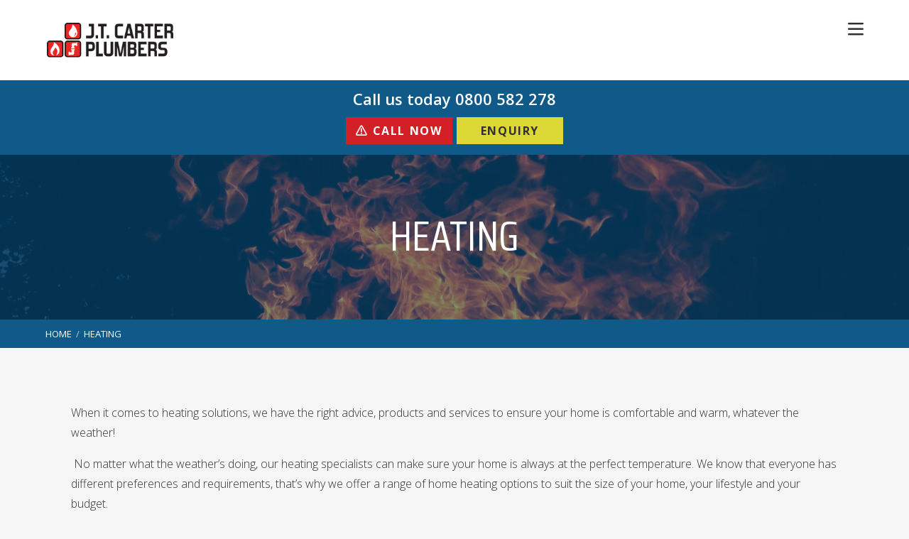

--- FILE ---
content_type: text/html; charset=UTF-8
request_url: https://www.jtcarterplumbers.co.nz/heating
body_size: 19056
content:
<!DOCTYPE html><html
class=html lang=en-NZ itemscope itemtype=http://schema.org/WebPage><head><meta
charset="UTF-8"><meta
name="google-site-verification" content="_9HT2KuU8Ya3hFz5-qpGCVXUGn676vbXDL7Vb7uGHZU"><link rel=profile href="https://gmpg.org/xfn/11">
 <script>(function(w,d,s,l,i){w[l]=w[l]||[];w[l].push({'gtm.start':new Date().getTime(),event:'gtm.js'});var f=d.getElementsByTagName(s)[0],j=d.createElement(s),dl=l!='dataLayer'?'&l='+l:'';j.async=true;j.src='https://www.googletagmanager.com/gtm.js?id='+i+dl;f.parentNode.insertBefore(j,f);})(window,document,'script','dataLayer','GTM-T4HDPJ2');</script>  <script>var et_site_url='https://www.jtcarterplumbers.co.nz';var et_post_id='283';function et_core_page_resource_fallback(a,b){"undefined"===typeof b&&(b=a.sheet.cssRules&&0===a.sheet.cssRules.length);b&&(a.onerror=null,a.onload=null,a.href?a.href=et_site_url+"/?et_core_page_resource="+a.id+et_post_id:a.src&&(a.src=et_site_url+"/?et_core_page_resource="+a.id+et_post_id))}</script><title>Home Heating | Fireplace Installation | JT Carter Plumbers</title><meta
name="viewport" content="width=device-width, initial-scale=1"><meta
name="robots" content="max-snippet:-1,max-image-preview:standard,max-video-preview:-1"><meta
name="description" content="Heating experts in Hamilton and Matamata with 75+ years of experience. Design and installation of heating systems."><meta
property="og:image" content="https://www.jtcarterplumbers.co.nz/wp-content/uploads/2020/02/fire-2821775_crop.jpg"><meta
property="og:image:width" content="2000"><meta
property="og:image:height" content="1125"><meta
property="og:locale" content="en_GB"><meta
property="og:type" content="website"><meta
property="og:title" content="Home Heating | Fireplace Installation | JT Carter Plumbers"><meta
property="og:description" content="Heating experts in Hamilton and Matamata with 75+ years of experience. Design and installation of heating systems."><meta
property="og:url" content="https://www.jtcarterplumbers.co.nz/heating"><meta
property="og:site_name" content="JT Carter Plumbers"><meta
name="twitter:card" content="summary_large_image"><meta
name="twitter:title" content="Home Heating | Fireplace Installation | JT Carter Plumbers"><meta
name="twitter:description" content="Heating experts in Hamilton and Matamata with 75+ years of experience. Design and installation of heating systems."><meta
name="twitter:image" content="https://www.jtcarterplumbers.co.nz/wp-content/uploads/2020/02/fire-2821775_crop.jpg"><meta
name="twitter:image:width" content="2000"><meta
name="twitter:image:height" content="1125"><link
rel=canonical href=https://www.jtcarterplumbers.co.nz/heating> <script type=application/ld+json>{"@context":"https://schema.org","@type":"BreadcrumbList","itemListElement":[{"@type":"ListItem","position":1,"item":{"@id":"https://www.jtcarterplumbers.co.nz/","name":"JT Carter Plumbers | Plumbers Hamilton"}},{"@type":"ListItem","position":2,"item":{"@id":"https://www.jtcarterplumbers.co.nz/heating","name":"Home Heating | Fireplace Installation"}}]}</script> <link
rel=dns-prefetch href=//www.google.com><link
rel=dns-prefetch href=//fonts.googleapis.com><link
rel=dns-prefetch href=//s.w.org><link
rel=alternate type=application/rss+xml title="JT Carter Plumbers &raquo; Feed" href=https://www.jtcarterplumbers.co.nz/feed><link
rel=alternate type=application/rss+xml title="JT Carter Plumbers &raquo; Comments Feed" href=https://www.jtcarterplumbers.co.nz/comments/feed> <script>window._wpemojiSettings={"baseUrl":"https:\/\/s.w.org\/images\/core\/emoji\/13.0.0\/72x72\/","ext":".png","svgUrl":"https:\/\/s.w.org\/images\/core\/emoji\/13.0.0\/svg\/","svgExt":".svg","source":{"concatemoji":"https:\/\/www.jtcarterplumbers.co.nz\/wp-includes\/js\/wp-emoji-release.min.js?ver=5.5.15"}};!function(e,a,t){var n,r,o,i=a.createElement("canvas"),p=i.getContext&&i.getContext("2d");function s(e,t){var a=String.fromCharCode;p.clearRect(0,0,i.width,i.height),p.fillText(a.apply(this,e),0,0);e=i.toDataURL();return p.clearRect(0,0,i.width,i.height),p.fillText(a.apply(this,t),0,0),e===i.toDataURL()}function c(e){var t=a.createElement("script");t.src=e,t.defer=t.type="text/javascript",a.getElementsByTagName("head")[0].appendChild(t)}for(o=Array("flag","emoji"),t.supports={everything:!0,everythingExceptFlag:!0},r=0;r<o.length;r++)t.supports[o[r]]=function(e){if(!p||!p.fillText)return!1;switch(p.textBaseline="top",p.font="600 32px Arial",e){case"flag":return s([127987,65039,8205,9895,65039],[127987,65039,8203,9895,65039])?!1:!s([55356,56826,55356,56819],[55356,56826,8203,55356,56819])&&!s([55356,57332,56128,56423,56128,56418,56128,56421,56128,56430,56128,56423,56128,56447],[55356,57332,8203,56128,56423,8203,56128,56418,8203,56128,56421,8203,56128,56430,8203,56128,56423,8203,56128,56447]);case"emoji":return!s([55357,56424,8205,55356,57212],[55357,56424,8203,55356,57212])}return!1}(o[r]),t.supports.everything=t.supports.everything&&t.supports[o[r]],"flag"!==o[r]&&(t.supports.everythingExceptFlag=t.supports.everythingExceptFlag&&t.supports[o[r]]);t.supports.everythingExceptFlag=t.supports.everythingExceptFlag&&!t.supports.flag,t.DOMReady=!1,t.readyCallback=function(){t.DOMReady=!0},t.supports.everything||(n=function(){t.readyCallback()},a.addEventListener?(a.addEventListener("DOMContentLoaded",n,!1),e.addEventListener("load",n,!1)):(e.attachEvent("onload",n),a.attachEvent("onreadystatechange",function(){"complete"===a.readyState&&t.readyCallback()})),(n=t.source||{}).concatemoji?c(n.concatemoji):n.wpemoji&&n.twemoji&&(c(n.twemoji),c(n.wpemoji)))}(window,document,window._wpemojiSettings);</script> <style>img.wp-smiley,img.emoji{display:inline !important;border:none !important;box-shadow:none !important;height:1em !important;width:1em !important;margin:0
.07em !important;vertical-align:-0.1em !important;background:none !important;padding:0
!important}</style><link
rel=stylesheet href=https://www.jtcarterplumbers.co.nz/wp-content/cache/minify/5507a.css media=all><style id=contact-form-7-inline-css>.wpcf7 .wpcf7-recaptcha
iframe{margin-bottom:0}.wpcf7 .wpcf7-recaptcha[data-align="center"]>div{margin:0
auto}.wpcf7 .wpcf7-recaptcha[data-align="right"]>div{margin:0
0 0 auto}</style><link
rel=stylesheet href=https://www.jtcarterplumbers.co.nz/wp-content/cache/minify/4219e.css media=all><link
rel=stylesheet id=oceanwp-google-font-open-sans-css  href='//fonts.googleapis.com/css?family=Open+Sans%3A100%2C200%2C300%2C400%2C500%2C600%2C700%2C800%2C900%2C100i%2C200i%2C300i%2C400i%2C500i%2C600i%2C700i%2C800i%2C900i&#038;subset=latin&#038;ver=5.5.15' type=text/css media=all><link
rel=stylesheet id=oceanwp-google-font-saira-condensed-css  href='//fonts.googleapis.com/css?family=Saira+Condensed%3A100%2C200%2C300%2C400%2C500%2C600%2C700%2C800%2C900%2C100i%2C200i%2C300i%2C400i%2C500i%2C600i%2C700i%2C800i%2C900i&#038;subset=latin&#038;ver=5.5.15' type=text/css media=all><link
rel=stylesheet href=https://www.jtcarterplumbers.co.nz/wp-content/cache/minify/a327e.css media=all> <script src=https://www.jtcarterplumbers.co.nz/wp-content/cache/minify/c7035.js></script> <link
rel=https://api.w.org/ href=https://www.jtcarterplumbers.co.nz/wp-json/ ><link
rel=alternate type=application/json href=https://www.jtcarterplumbers.co.nz/wp-json/wp/v2/pages/283><link
rel=EditURI type=application/rsd+xml title=RSD href=https://www.jtcarterplumbers.co.nz/xmlrpc.php?rsd><link
rel=wlwmanifest type=application/wlwmanifest+xml href=https://www.jtcarterplumbers.co.nz/wp-includes/wlwmanifest.xml><link
rel=alternate type=application/json+oembed href="https://www.jtcarterplumbers.co.nz/wp-json/oembed/1.0/embed?url=https%3A%2F%2Fwww.jtcarterplumbers.co.nz%2Fheating"><link
rel=alternate type=text/xml+oembed href="https://www.jtcarterplumbers.co.nz/wp-json/oembed/1.0/embed?url=https%3A%2F%2Fwww.jtcarterplumbers.co.nz%2Fheating&#038;format=xml">
 <script>document.addEventListener('wpcf7mailsent',function(event){if('1909'==event.detail.contactFormId){location='/contact-form-completed';}
if('1914'==event.detail.contactFormId){location='/quote-form-completed';}},false);</script> <link
rel=stylesheet href=https://static.thecdn.co.nz/file/thecdn/fonts/font_awesome_pro/6.6.0/css/fontawesome.min.css><link
rel=stylesheet href=https://static.thecdn.co.nz/file/thecdn/fonts/font_awesome_pro/6.6.0/css/light.min.css><link
rel=preload href=https://www.jtcarterplumbers.co.nz/wp-content/plugins/divi-builder/core/admin/fonts/modules.ttf as=font crossorigin=anonymous><link
rel=icon href=https://www.jtcarterplumbers.co.nz/wp-content/uploads/2019/12/icon.png sizes=32x32><link
rel=icon href=https://www.jtcarterplumbers.co.nz/wp-content/uploads/2019/12/icon.png sizes=192x192><link
rel=apple-touch-icon href=https://www.jtcarterplumbers.co.nz/wp-content/uploads/2019/12/icon.png><meta
name="msapplication-TileImage" content="https://www.jtcarterplumbers.co.nz/wp-content/uploads/2019/12/icon.png"><style id=wp-custom-css>.page-header{background-color:#0666a1;overflow:hidden;padding:85px
0;display:flex;flex-direction:column;justify-content:center}.header-background-image{position:absolute;top:50%;left:50%;min-width:100%;min-height:100%;transform:translate(-50%,-50%);text-align:center}.header-background-image
img{opacity:0.5;position:relative;min-width:100%}.page-header-title{text-align:center;color:#fff;text-transform:uppercase}#site-logo #site-logo-inner a
img{max-width:220px;margin-right:5vw}.breadcrumb{background-color:#0f5a88;padding:4px
0;color:#fff;text-transform:uppercase}.breadcrumb
a{color:#fff}.breadcrumb a:hover{color:#a1a1a1}.object-fit-image
img{object-fit:cover}@media (max-width:1280px){#site-header-inner{padding:30px
0 !important}#site-logo #site-logo-inner{height:auto}.oceanwp-mobile-menu-icon
a{line-height:1}#site-logo #site-logo-inner a
img{max-width:180px}}@media (max-width:480px){#site-header-inner{padding:15px
0 !important}#site-logo #site-logo-inner a
img{max-width:103px}}.after-header-content{position:absolute;right:0;top:0}.after-header-content .after-header-content-inner{display:block;height:auto;padding:0;vertical-align:unset}.cta-holder{background-color:#0f5a88;color:#fff;text-align:center;padding:20px
50px 20px;font-size:22px;line-height:1}.cta-holder .row+.row{padding-top:10px}.cta-holder
a{color:#fff}.cta-holder a:hover{color:#ddd}.cta-holder a.button,.cta-holder
.button{background-color:#dbd835;color:#303030;border-color:#dbd835;padding:10px
0;width:150px;text-align:center;margin-top:5px}.cta-holder a.button:hover,.cta-holder .button:hover{color:#fff}.cta-holder a.button + a.button,.cta-holder a.button + .button,.cta-holder .button + a.button,.cta-holder .button+.button{}a.button.emergency,.button.emergency,.cta-holder a.button.emergency,.cta-holder
.button.emergency{background-color:#d32027;border-color:#d32027;color:#fff}a.button.emergency i,.button.emergency
i{color:#fff}a.button.emergency:hover,.button.emergency:hover,.cta-holder a.button.emergency:hover,.cta-holder .button.emergency:hover{background-color:rgba(0,0,0,0)}article
.thumbnail{display:none}.et_pb_team_member_description{margin-top:20px !important;display:inline-block !important}@media (max-width:1280px){.cta-holder{padding:15px
20px}#site-header-inner{border-bottom:100px solid #fff}.after-header-content{display:block !important;clear:both;top:auto;bottom:-113px;width:100%;width:100vw;left:50%;right:auto;transform:translateX(-50%)}}@media (max-width:980px){.reverse-on-mobile .et_pb_column:first-child{margin-bottom:0 !important}.reverse-on-mobile .et_pb_column:last-child{margin-bottom:30px !important}}@media (max-width:480px){.after-header-content{bottom:-60px}.page-header .page-header-title{font-size:40px !important}}#mega-menu-wrap-main_menu #mega-menu-main_menu >li.mega-menu-megamenu >ul.mega-sub-menu li.mega-menu-column >ul.mega-sub-menu >li.mega-menu-item >a.mega-menu-link,#mega-menu-wrap-main_menu #mega-menu-main_menu >li.mega-menu-megamenu >ul.mega-sub-menu li.mega-menu-column >ul.mega-sub-menu >li.mega-menu-item >a.mega-menu-link:hover,#mega-menu-wrap-main_menu #mega-menu-main_menu >li.mega-menu-megamenu >ul.mega-sub-menu li.mega-menu-column>ul.mega-sub-menu>li.mega-menu-item>a.mega-menu-link:focus{font-weight:600}#mega-menu-wrap-main_menu #mega-menu-main_menu>li.mega-menu-item{margin:0
0.5vw 0 0 !important}.oceanwp-mobile-menu-icon
a{font-size:24px;color:#303030}.oceanwp-mobile-menu-icon
a.exit{display:none}#mobile-fullscreen
a.close{z-index:999}#mobile-fullscreen{padding-top:113px}@media (max-width:480px){#mobile-fullscreen{padding-top:60px}}#mobile-fullscreen #mobile-fullscreen-inner,#mobile-fullscreen
nav{padding:0;vertical-align:top}#mobile-fullscreen #mobile-nav>ul>li>a{position:relative}#mobile-fullscreen #mobile-nav>ul>li>a .dropdown-toggle{position:absolute;padding:0
100%;margin-left:-100%}#mobile-fullscreen ul.menu>li:nth-of-type(8n+1){background-color:#0f5a88}#mobile-fullscreen ul.menu>li:nth-of-type(8n+2),#mobile-fullscreen ul.menu>li:nth-of-type(8n+8){background-color:#106397}#mobile-fullscreen ul.menu>li:nth-of-type(8n+3),#mobile-fullscreen ul.menu>li:nth-of-type(8n+7){background-color:#126da6}#mobile-fullscreen ul.menu>li:nth-of-type(8n+4),#mobile-fullscreen ul.menu>li:nth-of-type(8n+6){background-color:#1377b5}#mobile-fullscreen ul.menu>li:nth-of-type(8n+5){background-color:#1581c4}#mobile-fullscreen ul ul.sub-menu{background-color:#303030}#mobile-fullscreen ul ul.sub-menu li
a{font-weight:200;padding:12px
0;text-transform:none}.et_builder_outer_content{overflow-x:hidden}.et-db #et-boc .et-l .wdcl_logo_carousel_0 .slick-track{display:flex;justify-content:center;align-content:center;align-items:center}.et_clickable,.et_clickable.box-hover,.services .service-item
img{-moz-transition:transform 0.2s ease;-webkit-transition:transform 0.2s ease;transition:transform 0.2s ease}.et_clickable.box-hover:hover{transform:translateY(-5px);box-shadow:rgba(0,0,0,0.2) 2px 12px 12px !important}.services .service-item img:hover{transform:translate(-50%,-50%) scale(1.05) !important;transition:0.3s all ease-in !important}.flex-center:not(.et_pb_row_4col) .et_pb_column:not(.no-center){display:flex;flex-direction:column;align-content:space-between;justify-content:center}body:not(.et-fb) .flex-grid
.et_pb_column{display:flex;flex-direction:row;align-content:space-between;justify-content:space-between;flex-wrap:wrap}body:not(.et-fb) .flex-grid .et_pb_column>*{width:30%}.et_pb_team_member{}.et_pb_team_member
.et_pb_team_member_image{margin-bottom:12px}.et-db #et-boc .et-l .et_pb_with_background
.et_pb_row{width:inherit}.fas{color:#0f5a88}.icon-boxes
.et_pb_text{padding:45px;background:#fff}.icon-boxes
i.fas{font-size:50px}.button,a.button,.et-db #et-boc .et-l .et_pb_module
a.button{color:#0f5a88;text-transform:uppercase;border:1px
solid;font-size:16px;line-height:1;padding:14px
30px;font-weight:700;vertical-align:middle}.button:hover,a.button:hover,.et-db #et-boc .et-l .et_pb_module a.button:hover{background-color:rgba(15,90,136,0.25)}.button.light,.et_pb_with_background
.button{color:#fff}.button.light:hover,.et_pb_with_background .button:hover{background-color:rgba(255,255,255,0.2);border-color:transparent}@media (max-width:980px){.reverse-on-mobile>.et_pb_row{display:flex;flex-direction:column-reverse}}.services{display:flex;flex-direction:row;flex-wrap:wrap;justify-content:space-between}.services .service-item{width:calc(50% - 20px);// margin-bottom:75px !important;display:flex;flex-direction:column}.services .service-item .image-holder,#et-boc .services .service-item .image-holder{width:100%;padding-top:66.6%;display:block;position:relative;overflow:hidden;margin-bottom:2.5rem}.services .service-item .image-holder
img{position:absolute;top:50%;left:50%;transform:translate(-50%,-50%)}.services .service-item .text-holder{margin-bottom:20px}.services .service-item .text-holder+.button{align-self:flex-start;margin-top:auto;margin-top:25px !important;display:inline-block}.single .thumbnail
img{width:33%}.prefooter-testimonials{position:relative}.prefooter-testimonials:before{content:'';position:absolute;top:-36px;height:150px;width:150px;left:50%;transform:translatex(-50%);background-position:center;background-repeat:no-repeat;z-index:10;background-size:contain}.testimonial-slider
.et_pb_slide_content{position:relative}.testimonial-slider .et_pb_slide_content:before{content:'“';position:absolute;left:0;top:50%;transform:translate(-100%,-50%);color:#d32027;font-size:calc(3.6vw + 80px);line-height:1;width:80px;text-align:center;font-family:Saira Condensed}.testimonial-slider .et_pb_slide_content:after{content:'”';position:absolute;right:0;top:50%;transform:translate(100%,-50%);color:#d32027;font-size:calc(3.6vw + 80px);line-height:1;width:80px;text-align:center;font-family:Saira Condensed}.prefooter-logos{position:relative;display:flex;flex-wrap:wrap;justify-content:space-between;align-content:space-between;align-items:space-between}.prefooter-logos:before{content:' ';display:block;top:0;bottom:0;left:-50vw;right:-50vw;position:absolute;background:#303030}.prefooter-logos
.et_pb_row{clear:none;width:calc(50% - 20px) !important}.prefooter-logos
.et_pb_column{background-color:#5a5a5a;border-radius:999px;height:0;padding-top:17.6%;position:relative}.prefooter-logos .et_pb_column>.et_pb_module{position:absolute;padding:0
10px;top:50%;transform:translateY(-50%);left:0;right:0}@media (max-width:980px){.prefooter-logos
.et_pb_row{width:100% !important;max-width:100% !important}.et-db #et-boc .et-l .prefooter-logos .et_pb_row_5col>.et_pb_column.et_pb_column_1_5{width:17.6%;margin-right:3%;margin-bottom:3%}.et-db #et-boc .et-l
div.et_pb_section.et_pb_section_0.et_section_regular{background-image:unset !important}.services .service-item{width:100%}}@media (max-width:750px){body:not(.et-fb) .flex-grid .et_pb_column>*{width:48%}.prefooter-testimonials:before{height:70px;width:70px}}@media (max-width:479px){.et-db #et-boc .et-l .prefooter-logos
.et_pb_column{width:17.6% !important;margin-right:3% !important}}body .oceanwp-row .span_1_of_4.footer-box.col-1{width:25%}body .oceanwp-row .span_1_of_4.footer-box.col-2{width:20%}body .oceanwp-row .span_1_of_4.footer-box.col-3{width:20%}body .oceanwp-row .span_1_of_4.footer-box.col-4{width:35%}#footer.site-footer .widget_nav_menu
li{border:none}#footer
.fas{color:#fff}.widget-title{border:none;padding:0}#footer-widgets .footer-box a.button.white:hover{color:#fff;border-color:transparent;background-color:rgba(255,255,255,.2)}#footer-widgets .cta-holder{background-color:#0666a1}#footer #custom_html-8
a{display:inline-block;padding-bottom:12px}#copyright{}#copyright
.left{float:left}#copyright
.right{float:right}body.home{background-color:#f6f6f6}.home
.et_builder_outer_content{overflow-x:unset}.wpcf7-form{background-color:#DBDBDB}.wpcf7-checkbox{display:flex!important;flex-direction:column!important}.wpcf7 input[type=checkbox]{border:1px
solid #303030!important}input[type=radio]:checked:before,input[type=checkbox]:checked:before{font-family:'Font Awesome 6 Pro'}.et-db #et-boc .et-l .et_pb_module input[type=text],input[type=email],input[type=tel],textarea,select{border:none!important;border-radius:0!important;color:#999!important;padding:16px!important;max-width:100%;outline:none!important;box-shadow:none;background-color:#eee!important;width:100% !important}.wpcf7-form-control.wpcf7-submit{border:1px
solid #bbb !important;padding:20px
30px !important;cursor:pointer}.css-grid-5{display:grid !important;grid-template-columns:repeat(auto-fill,minmax(113px,1fr));grid-gap:25px}.css-grid-5>*{width:auto !important;display:flex;align-content:center;justify-content:center;align-items:center}.css-grid-5:after{display:none !important}.css-grid-4{display:grid !important;grid-template-columns:repeat(auto-fill,minmax(135px,1fr));grid-gap:25px}.css-grid-4>*{width:auto !important;display:flex;align-content:center;justify-content:center;align-items:center}.css-grid-4:after{display:none !important}span.button.yellow{background-color:#dbd835 !important;color:#303030 !important;border:1px
solid #dbd835 !important;padding:25px
0 !important;width:250px !important;text-align:center !important;margin-left:25px !important;font-size:20px !important;letter-spacing:1px !important;transition:0.3s ease all !important}span.button.yellow:hover{background-color:rgba(0,0,0,0) !important;color:#fff !important}.prefooter-container-flex{color:#fff;display:flex;justify-content:center;align-items:center;align-content:center}.prefooter-container-flex
a{display:flex !important;align-content:center !important;align-items:center !important}.prefooter-container-flex
h2{text-transform:uppercase !important;color:#fff !important}.footer-4-address{margin-top:50px}.footer-4-address .address
div{padding-top:6px;padding-bottom:6px}.footer-4-address
h4{margin-top:50px}form
textarea{height:150px}p.icon-subtext{font-size:20px !important;line-height:1em;padding-bottom:10px;font-weight:500;text-transform:none;font-style:normal;font-family:Saira Condensed}.pricing-cards-4{display:grid;gap:20px;grid-template-columns:1fr 1fr 1fr 1fr}.pricing-cards-3{display:grid;gap:20px;grid-template-columns:1fr 1fr 1fr}@media (max-width:1000px){.pricing-cards-4{grid-template-columns:1fr 1fr}.pricing-cards-3{grid-template-columns:1fr}}@media (max-width:600px){.pricing-cards-4{grid-template-columns:1fr}}.pricing-card{display:flex;flex-direction:column;gap:5px;background:#2367a3!important;color:#ffffff!important;border-radius:30px!important;padding:50px
15px!important;align-items:center;text-align:center!important}.pricing-card.pricing-card-light{background:#ffffff!important;color:#303030!important;border:1px
solid #e2e2e2!important}.pricing-card.pricing-card-light h3,.pricing-card.pricing-card-light
i{color:#0666a1!important}.pricing-card
h3{font-size:28px!important;margin-top:20px!important;margin-bottom:10px!important}.pricing-card
i{font-size:80px}.pricing-card .small-text{font-size:13px}.pricing-card
a{color:#0666a1!important;background-color:#ffffff!important;border:1px
solid #ffffff!important;font-size:18px!important;text-transform:none!important;font-family:Saira Condensed;font-weight:700;margin-top:10px!important}.pricing-card a:hover{color:#ffffff!important;background-color:#0666a1!important}.wa-wp-form .wpforms-field-container{display:flex;flex-direction:column;gap:10px}.wpforms-submit-container{margin-top:10px!important}.wpforms-submit-spinner{margin-left:10px}.wpforms-field-checkbox
li{gap:5px}</style><link
rel=stylesheet href=https://www.jtcarterplumbers.co.nz/wp-content/cache/minify/918f4.css media=all><style></style><style>a:hover,a.light:hover,.theme-heading .text::before,#top-bar-content >a:hover,#top-bar-social li.oceanwp-email a:hover,#site-navigation-wrap .dropdown-menu >li >a:hover,#site-header.medium-header #medium-searchform button:hover,.oceanwp-mobile-menu-icon a:hover,.blog-entry.post .blog-entry-header .entry-title a:hover,.blog-entry.post .blog-entry-readmore a:hover,.blog-entry.thumbnail-entry .blog-entry-category a,ul.meta li a:hover,.dropcap,.single nav.post-navigation .nav-links .title,body .related-post-title a:hover,body #wp-calendar caption,body .contact-info-widget.default i,body .contact-info-widget.big-icons i,body .custom-links-widget .oceanwp-custom-links li a:hover,body .custom-links-widget .oceanwp-custom-links li a:hover:before,body .posts-thumbnails-widget li a:hover,body .social-widget li.oceanwp-email a:hover,.comment-author .comment-meta .comment-reply-link,#respond #cancel-comment-reply-link:hover,#footer-widgets .footer-box a:hover,#footer-bottom a:hover,#footer-bottom #footer-bottom-menu a:hover,.sidr a:hover,.sidr-class-dropdown-toggle:hover,.sidr-class-menu-item-has-children.active>a,.sidr-class-menu-item-has-children.active>a>.sidr-class-dropdown-toggle,input[type=checkbox]:checked:before{color:#0f5a88}input[type="button"],input[type="reset"],input[type="submit"],button[type="submit"],.button,#site-navigation-wrap .dropdown-menu >li.btn >a >span,.thumbnail:hover i,.post-quote-content,.omw-modal .omw-close-modal,body .contact-info-widget.big-icons li:hover i,body div.wpforms-container-full .wpforms-form input[type=submit],body div.wpforms-container-full .wpforms-form button[type=submit],body div.wpforms-container-full .wpforms-form .wpforms-page-button{background-color:#0f5a88}.widget-title{border-color:#0f5a88}blockquote{border-color:#0f5a88}#searchform-dropdown{border-color:#0f5a88}.dropdown-menu .sub-menu{border-color:#0f5a88}.blog-entry.large-entry .blog-entry-readmore a:hover{border-color:#0f5a88}.oceanwp-newsletter-form-wrap input[type="email"]:focus{border-color:#0f5a88}.social-widget li.oceanwp-email a:hover{border-color:#0f5a88}#respond #cancel-comment-reply-link:hover{border-color:#0f5a88}body .contact-info-widget.big-icons li:hover
i{border-color:#0f5a88}#footer-widgets .oceanwp-newsletter-form-wrap input[type="email"]:focus{border-color:#0f5a88}input[type="button"]:hover,input[type="reset"]:hover,input[type="submit"]:hover,button[type="submit"]:hover,input[type="button"]:focus,input[type="reset"]:focus,input[type="submit"]:focus,button[type="submit"]:focus,.button:hover,#site-navigation-wrap .dropdown-menu >li.btn >a:hover >span,.post-quote-author,.omw-modal .omw-close-modal:hover,body div.wpforms-container-full .wpforms-form input[type=submit]:hover,body div.wpforms-container-full .wpforms-form button[type=submit]:hover,body div.wpforms-container-full .wpforms-form .wpforms-page-button:hover{background-color:#0666a1}body,.has-parallax-footer:not(.separate-layout) #main{background-color:#f6f6f6}a:hover{color:#0f5a88}.boxed-layout #wrap,.boxed-layout .parallax-footer,.boxed-layout .owp-floating-bar{width:1350px}.container{width:1350px}@media only screen and (min-width:960px){.content-area,.content-left-sidebar .content-area{width:100%}}body .theme-button,body input[type="submit"],body button[type="submit"],body button,body .button,body div.wpforms-container-full .wpforms-form input[type=submit],body div.wpforms-container-full .wpforms-form button[type=submit],body div.wpforms-container-full .wpforms-form .wpforms-page-button{background-color:rgba(0,0,0,0)}body .theme-button:hover,body input[type="submit"]:hover,body button[type="submit"]:hover,body button:hover,body .button:hover,body div.wpforms-container-full .wpforms-form input[type=submit]:hover,body div.wpforms-container-full .wpforms-form input[type=submit]:active,body div.wpforms-container-full .wpforms-form button[type=submit]:hover,body div.wpforms-container-full .wpforms-form button[type=submit]:active,body div.wpforms-container-full .wpforms-form .wpforms-page-button:hover,body div.wpforms-container-full .wpforms-form .wpforms-page-button:active{background-color:rgba(0,0,0,0)}#site-header-inner{padding:45px
0 45px 0}#site-header.has-header-media .overlay-header-media{background-color:rgba(0,0,0,0.5)}@media (max-width:1280px){#top-bar-nav,#site-navigation-wrap,.oceanwp-social-menu,.after-header-content{display:none}.center-logo #site-logo{float:none;position:absolute;left:50%;padding:0;-webkit-transform:translateX(-50%);transform:translateX(-50%)}#site-header.center-header #site-logo,.oceanwp-mobile-menu-icon,#oceanwp-cart-sidebar-wrap{display:block}body.vertical-header-style #outer-wrap{margin:0
!important}#site-header.vertical-header{position:relative;width:100%;left:0 !important;right:0 !important}#site-header.vertical-header .has-template>#site-logo{display:block}#site-header.vertical-header #site-header-inner{display:-webkit-box;display:-webkit-flex;display:-ms-flexbox;display:flex;-webkit-align-items:center;align-items:center;padding:0;max-width:90%}#site-header.vertical-header #site-header-inner>*:not(.oceanwp-mobile-menu-icon){display:none}#site-header.vertical-header #site-header-inner>*{padding:0
!important}#site-header.vertical-header #site-header-inner #site-logo{display:block;margin:0;width:50%;text-align:left}body.rtl #site-header.vertical-header #site-header-inner #site-logo{text-align:right}#site-header.vertical-header #site-header-inner .oceanwp-mobile-menu-icon{width:50%;text-align:right}body.rtl #site-header.vertical-header #site-header-inner .oceanwp-mobile-menu-icon{text-align:left}#site-header.vertical-header .vertical-toggle,body.vertical-header-style.vh-closed #site-header.vertical-header .vertical-toggle{display:none}#site-logo.has-responsive-logo .custom-logo-link{display:none}#site-logo.has-responsive-logo .responsive-logo-link{display:block}.is-sticky #site-logo.has-sticky-logo .responsive-logo-link{display:none}.is-sticky #site-logo.has-responsive-logo .sticky-logo-link{display:block}#top-bar.has-no-content #top-bar-social.top-bar-left,#top-bar.has-no-content #top-bar-social.top-bar-right{position:inherit;left:auto;right:auto;float:none;height:auto;line-height:1.5em;margin-top:0;text-align:center}#top-bar.has-no-content #top-bar-social
li{float:none;display:inline-block}.owp-cart-overlay,#side-panel-wrap a.side-panel-btn{display:none !important}}#mobile-fullscreen{background-color:rgba(0,0,0,0.3)}body .sidr a,body .sidr-class-dropdown-toggle,#mobile-dropdown ul li a,#mobile-dropdown ul li a .dropdown-toggle,#mobile-fullscreen ul li a,#mobile-fullscreen .oceanwp-social-menu.simple-social ul li
a{color:#fff}#mobile-fullscreen a.close .close-icon-inner,#mobile-fullscreen a.close .close-icon-inner::after{background-color:#fff}.single-post.content-max-width .thumbnail,.single-post.content-max-width .entry-header,.single-post.content-max-width ul.meta,.single-post.content-max-width .entry-content p,.single-post.content-max-width .entry-content h1,.single-post.content-max-width .entry-content h2,.single-post.content-max-width .entry-content h3,.single-post.content-max-width .entry-content h4,.single-post.content-max-width .entry-content h5,.single-post.content-max-width .entry-content h6,.single-post.content-max-width .wp-block-image,.single-post.content-max-width .wp-block-gallery,.single-post.content-max-width .wp-block-video,.single-post.content-max-width .wp-block-quote,.single-post.content-max-width .wp-block-text-columns,.single-post.content-max-width .entry-content ul,.single-post.content-max-width .entry-content ol,.single-post.content-max-width .wp-block-cover-text,.single-post.content-max-width .post-tags,.single-post.content-max-width .comments-area,.wp-block-separator.is-style-wide{max-width:1350px}.single-post.content-max-width .wp-block-image.alignleft,.single-post.content-max-width .wp-block-image.alignright{max-width:675px}.single-post.content-max-width .wp-block-image.alignleft{margin-left:calc( 50% - 675px)}.single-post.content-max-width .wp-block-image.alignright{margin-right:calc( 50% - 675px)}.widget-area{padding:0!important}.widget-title{margin-bottom:24px}#footer-widgets{padding:135px
0 100px 0}#footer-widgets{background-color:#0f5a88}#footer-widgets,#footer-widgets p,#footer-widgets li a:before,#footer-widgets .contact-info-widget span.oceanwp-contact-title,#footer-widgets .recent-posts-date,#footer-widgets .recent-posts-comments,#footer-widgets .widget-recent-posts-icons li
.fa{color:#fff}#footer-widgets .footer-box a:hover,#footer-widgets a:hover{color:#d3d3d3}#footer-bottom{padding:30px
0 30px 0}#footer-bottom{background-color:#0666a1}#footer-bottom,#footer-bottom
p{color:#fff}#footer-bottom a:hover,#footer-bottom #footer-bottom-menu a:hover{color:#c6c6c6}body{font-family:Open Sans;font-weight:200;font-size:16px;color:#303030}h1,h2,h3,h4,h5,h6,.theme-heading,.widget-title,.oceanwp-widget-recent-posts-title,.comment-reply-title,.entry-title,.sidebar-box .widget-title{font-family:Saira Condensed;font-weight:600;color:#0f5a88}h1{font-size:60px}h2{font-size:32px}h3{font-size:32px}h4{font-family:Open Sans;font-weight:600;font-size:22px;color:#0666a1}.sidr-class-dropdown-menu li a,a.sidr-class-toggle-sidr-close,#mobile-dropdown ul li a,body #mobile-fullscreen ul li
a{font-weight:600}@media (max-width:768px){.sidr-class-dropdown-menu li a,a.sidr-class-toggle-sidr-close,#mobile-dropdown ul li a,body #mobile-fullscreen ul li
a{font-size:16px}}.page-header .page-header-title,.page-header.background-image-page-header .page-header-title{font-size:60px;line-height:1.1}#footer-widgets .footer-box .widget-title{font-weight:600;font-size:26px}#footer-bottom
#copyright{font-size:16px}#footer-bottom #footer-bottom-menu{font-size:16px}</style><style>.header-background-image
img{opacity:0.5;position:absolute !important;object-fit:cover !important;height:100% !important;left:0 !important}</style> <script>(function(window,document){const elem=document.createElement("script");elem.type="text/javascript";elem["charset"]="UTF-8";elem.async=true;elem.src='https://app.reviewyou.co.nz/files/widget/widgetNotification.js?dt='+'20220328012408';const firstScript=document.getElementsByTagName("script")[0];firstScript.parentNode.insertBefore(elem,firstScript)
window.ryWidget={folderUrl:'https://app.reviewyou.co.nz/files/widget',htmlContainerUrl:'https://app.reviewyou.co.nz/api/websitewidget/gethtmltemplate?apiKey=mWCspGguIG%2FkYtuCR%2FXR695W7wXq6s%2B0vhkKPLs98Hw%3D',apiUrl:'https://app.reviewyou.co.nz/api/websitewidget?apiKey=mWCspGguIG%2FkYtuCR%2FXR695W7wXq6s%2B0vhkKPLs98Hw%3D'};})(window,document);</script> </head><body
class="page-template-default page page-id-283 page-parent wp-custom-logo wp-embed-responsive et_divi_builder mega-menu-main-menu mega-menu-max-mega-menu-1 oceanwp-theme fullscreen-mobile content-full-screen has-breadcrumbs has-blog-grid et-pb-theme-jtcarter et-db et_minified_js et_minified_css">
<noscript><iframe
src="https://www.googletagmanager.com/ns.html?id=GTM-T4HDPJ2"
height=0 width=0 style=display:none;visibility:hidden></iframe></noscript><div
id=outer-wrap class="site clr"><div
id=wrap class=clr><header
id=site-header class="minimal-header left-menu clr" data-height=74 itemscope=itemscope itemtype=http://schema.org/WPHeader><div
id=site-header-inner class="clr container"><div
id=site-logo class=clr itemscope itemtype=http://schema.org/Brand><div
id=site-logo-inner class=clr><a
href=https://www.jtcarterplumbers.co.nz/ class=custom-logo-link rel=home><img
width=520 height=152 src=https://www.jtcarterplumbers.co.nz/wp-content/uploads/2019/12/JTCarterPlumbers_logo.png class=custom-logo alt="JT Carter Plumbers" srcset="https://www.jtcarterplumbers.co.nz/wp-content/uploads/2019/12/JTCarterPlumbers_logo.png 520w, https://www.jtcarterplumbers.co.nz/wp-content/uploads/2019/12/JTCarterPlumbers_logo-300x88.png 300w" sizes="(max-width: 520px) 100vw, 520px"></a></div></div><div
class=after-header-content><div
class=after-header-content-inner><div
class=cta-holder><div
class=row>
<b><a
href=tel:0800582278>Call us today 0800 582 278</a></b></div><div
class=row>
<a
class="button emergency" href=tel:0800582278><i
class="fas fa-exclamation-triangle"></i> Call Now</a>
<a
class=button href=/enquiry>Enquiry</a></div></div></div></div><div
id=site-navigation-wrap class=clr><nav
id=site-navigation class="navigation main-navigation clr" itemscope=itemscope itemtype=http://schema.org/SiteNavigationElement><div
id=mega-menu-wrap-main_menu class=mega-menu-wrap><div
class=mega-menu-toggle><div
class=mega-toggle-blocks-left></div><div
class=mega-toggle-blocks-center></div><div
class=mega-toggle-blocks-right><div
class='mega-toggle-block mega-menu-toggle-block mega-toggle-block-1' id=mega-toggle-block-1 tabindex=0><span
class=mega-toggle-label role=button aria-expanded=false><span
class=mega-toggle-label-closed>MENU</span><span
class=mega-toggle-label-open>MENU</span></span></div></div></div><ul
id=mega-menu-main_menu class="mega-menu max-mega-menu mega-menu-horizontal mega-no-js" data-event=click data-effect=disabled data-effect-speed=200 data-effect-mobile=disabled data-effect-speed-mobile=0 data-panel-inner-width=1350px data-mobile-force-width=false data-second-click=go data-document-click=collapse data-vertical-behaviour=standard data-breakpoint=600 data-unbind=true data-mobile-state=collapse_all data-hover-intent-timeout=300 data-hover-intent-interval=100><li
class='mega-menu-item mega-menu-item-type-post_type mega-menu-item-object-page mega-current-menu-ancestor mega-current-menu-parent mega-current_page_parent mega-current_page_ancestor mega-menu-item-has-children mega-menu-megamenu mega-align-bottom-left mega-menu-grid mega-menu-item-250' id=mega-menu-item-250><a
class=mega-menu-link href=https://www.jtcarterplumbers.co.nz/services aria-haspopup=true aria-expanded=false tabindex=0>Services<span
class=mega-indicator></span></a><ul
class=mega-sub-menu>
<li
class=mega-menu-row id=mega-menu-250-0><ul
class=mega-sub-menu>
<li
class='mega-menu-column mega-menu-columns-2-of-12' id=mega-menu-250-0-0><ul
class=mega-sub-menu>
<li
class='mega-menu-item mega-menu-item-type-post_type mega-menu-item-object-page mega-menu-item-has-children mega-menu-item-252' id=mega-menu-item-252><a
class=mega-menu-link href=https://www.jtcarterplumbers.co.nz/plumbing-services>Plumbing Services<span
class=mega-indicator></span></a><ul
class=mega-sub-menu>
<li
class='mega-menu-item mega-menu-item-type-post_type mega-menu-item-object-page mega-menu-item-256' id=mega-menu-item-256><a
class=mega-menu-link href=https://www.jtcarterplumbers.co.nz/plumbing-services/repairs-maintenance>Repairs & Maintenance</a></li><li
class='mega-menu-item mega-menu-item-type-post_type mega-menu-item-object-page mega-menu-item-257' id=mega-menu-item-257><a
class=mega-menu-link href=https://www.jtcarterplumbers.co.nz/plumbing-services/renovations>Renovations</a></li><li
class='mega-menu-item mega-menu-item-type-post_type mega-menu-item-object-page mega-menu-item-255' id=mega-menu-item-255><a
class=mega-menu-link href=https://www.jtcarterplumbers.co.nz/plumbing-services/new-builds>New Builds</a></li><li
class='mega-menu-item mega-menu-item-type-post_type mega-menu-item-object-page mega-menu-item-254' id=mega-menu-item-254><a
class=mega-menu-link href=https://www.jtcarterplumbers.co.nz/plumbing-services/hot-water>Hot Water</a></li><li
class='mega-menu-item mega-menu-item-type-post_type mega-menu-item-object-page mega-menu-item-253' id=mega-menu-item-253><a
class=mega-menu-link href=https://www.jtcarterplumbers.co.nz/plumbing-services/backflow-prevention>Backflow Prevention</a></li><li
class='mega-menu-item mega-menu-item-type-post_type mega-menu-item-object-page mega-menu-item-251' id=mega-menu-item-251><a
class=mega-menu-link href=https://www.jtcarterplumbers.co.nz/plumbing-services/water-filtration>Water Filtration</a></li></ul>
</li></ul>
</li><li
class='mega-menu-column mega-menu-columns-2-of-12' id=mega-menu-250-0-1><ul
class=mega-sub-menu>
<li
class='mega-menu-item mega-menu-item-type-post_type mega-menu-item-object-page mega-menu-item-has-children mega-menu-item-274' id=mega-menu-item-274><a
class=mega-menu-link href=https://www.jtcarterplumbers.co.nz/gasfitting>Gasfitting<span
class=mega-indicator></span></a><ul
class=mega-sub-menu>
<li
class='mega-menu-item mega-menu-item-type-post_type mega-menu-item-object-page mega-menu-item-279' id=mega-menu-item-279><a
class=mega-menu-link href=https://www.jtcarterplumbers.co.nz/gasfitting/service>Service</a></li><li
class='mega-menu-item mega-menu-item-type-post_type mega-menu-item-object-page mega-menu-item-278' id=mega-menu-item-278><a
class=mega-menu-link href=https://www.jtcarterplumbers.co.nz/gasfitting/repairs-maintenance>Repairs & Maintenance</a></li><li
class='mega-menu-item mega-menu-item-type-post_type mega-menu-item-object-page mega-menu-item-277' id=mega-menu-item-277><a
class=mega-menu-link href=https://www.jtcarterplumbers.co.nz/gasfitting/gas-hot-water>Gas Hot Water</a></li><li
class='mega-menu-item mega-menu-item-type-post_type mega-menu-item-object-page mega-menu-item-276' id=mega-menu-item-276><a
class=mega-menu-link href=https://www.jtcarterplumbers.co.nz/gasfitting/installation>Installation</a></li><li
class='mega-menu-item mega-menu-item-type-post_type mega-menu-item-object-page mega-menu-item-275' id=mega-menu-item-275><a
class=mega-menu-link href=https://www.jtcarterplumbers.co.nz/gasfitting/commercial-industrial-servicing>Commercial & Industrial Servicing</a></li></ul>
</li></ul>
</li><li
class='mega-menu-column mega-menu-columns-2-of-12' id=mega-menu-250-0-2><ul
class=mega-sub-menu>
<li
class='mega-menu-item mega-menu-item-type-post_type mega-menu-item-object-page mega-current-menu-item mega-page_item mega-page-item-283 mega-current_page_item mega-menu-item-has-children mega-menu-item-295' id=mega-menu-item-295><a
class=mega-menu-link href=https://www.jtcarterplumbers.co.nz/heating>Heating<span
class=mega-indicator></span></a><ul
class=mega-sub-menu>
<li
class='mega-menu-item mega-menu-item-type-post_type mega-menu-item-object-page mega-menu-item-299' id=mega-menu-item-299><a
class=mega-menu-link href=https://www.jtcarterplumbers.co.nz/heating/wood-fires>Wood Fires</a></li><li
class='mega-menu-item mega-menu-item-type-post_type mega-menu-item-object-page mega-menu-item-298' id=mega-menu-item-298><a
class=mega-menu-link href=https://www.jtcarterplumbers.co.nz/heating/gas-fires>Gas Fires</a></li><li
class='mega-menu-item mega-menu-item-type-post_type mega-menu-item-object-page mega-menu-item-297' id=mega-menu-item-297><a
class=mega-menu-link href=https://www.jtcarterplumbers.co.nz/heating/ducted-central-heating>Ducted Central Heating &#038; Air Conditioning</a></li><li
class='mega-menu-item mega-menu-item-type-post_type mega-menu-item-object-page mega-menu-item-296' id=mega-menu-item-296><a
class=mega-menu-link href=https://www.jtcarterplumbers.co.nz/heating/hydronic-central-heating>Hydronic Central Heating</a></li><li
class='mega-menu-item mega-menu-item-type-post_type mega-menu-item-object-page mega-menu-item-2729' id=mega-menu-item-2729><a
class=mega-menu-link href=https://www.jtcarterplumbers.co.nz/chimney-cleaning-and-sweep>Chimney Cleaning &#038; Sweep</a></li></ul>
</li></ul>
</li><li
class='mega-menu-column mega-menu-columns-2-of-12' id=mega-menu-250-0-3><ul
class=mega-sub-menu>
<li
class='mega-menu-item mega-menu-item-type-post_type mega-menu-item-object-page mega-menu-item-has-children mega-menu-item-459' id=mega-menu-item-459><a
class=mega-menu-link href=https://www.jtcarterplumbers.co.nz/roofing>Roofing<span
class=mega-indicator></span></a><ul
class=mega-sub-menu>
<li
class='mega-menu-item mega-menu-item-type-post_type mega-menu-item-object-page mega-menu-item-460' id=mega-menu-item-460><a
class=mega-menu-link href=https://www.jtcarterplumbers.co.nz/roofing/repairs-maintenance>Repairs & Maintenance</a></li><li
class='mega-menu-item mega-menu-item-type-post_type mega-menu-item-object-page mega-menu-item-461' id=mega-menu-item-461><a
class=mega-menu-link href=https://www.jtcarterplumbers.co.nz/roofing/residential>Residential</a></li><li
class='mega-menu-item mega-menu-item-type-post_type mega-menu-item-object-page mega-menu-item-462' id=mega-menu-item-462><a
class=mega-menu-link href=https://www.jtcarterplumbers.co.nz/roofing/commercial-industrial>Commercial & Industrial</a></li></ul>
</li></ul>
</li><li
class='mega-menu-column mega-menu-columns-2-of-12' id=mega-menu-250-0-4><ul
class=mega-sub-menu>
<li
class='mega-menu-item mega-menu-item-type-post_type mega-menu-item-object-page mega-menu-item-has-children mega-menu-item-464' id=mega-menu-item-464><a
class=mega-menu-link href=https://www.jtcarterplumbers.co.nz/drainage>Drainage<span
class=mega-indicator></span></a><ul
class=mega-sub-menu>
<li
class='mega-menu-item mega-menu-item-type-post_type mega-menu-item-object-page mega-menu-item-465' id=mega-menu-item-465><a
class=mega-menu-link href=https://www.jtcarterplumbers.co.nz/drainage/repairs-maintenance>Repairs & Maintenance</a></li><li
class='mega-menu-item mega-menu-item-type-post_type mega-menu-item-object-page mega-menu-item-466' id=mega-menu-item-466><a
class=mega-menu-link href=https://www.jtcarterplumbers.co.nz/drainage/blockages>Blockages</a></li><li
class='mega-menu-item mega-menu-item-type-post_type mega-menu-item-object-page mega-menu-item-467' id=mega-menu-item-467><a
class=mega-menu-link href=https://www.jtcarterplumbers.co.nz/drainage/residential>Residential</a></li><li
class='mega-menu-item mega-menu-item-type-post_type mega-menu-item-object-page mega-menu-item-469' id=mega-menu-item-469><a
class=mega-menu-link href=https://www.jtcarterplumbers.co.nz/drainage/water-tanks>Water Tanks</a></li><li
class='mega-menu-item mega-menu-item-type-post_type mega-menu-item-object-page mega-menu-item-470' id=mega-menu-item-470><a
class=mega-menu-link href=https://www.jtcarterplumbers.co.nz/drainage/septic-tanks-effluent-servicing>Septic Tanks &#038; Effluent Servicing</a></li></ul>
</li></ul>
</li><li
class='mega-menu-column mega-menu-columns-2-of-12' id=mega-menu-250-0-5><ul
class=mega-sub-menu>
<li
class='mega-menu-item mega-menu-item-type-post_type mega-menu-item-object-page mega-menu-item-has-children mega-menu-item-471' id=mega-menu-item-471><a
class=mega-menu-link href=https://www.jtcarterplumbers.co.nz/in-house-locksmithing>In-House Locksmithing<span
class=mega-indicator></span></a><ul
class=mega-sub-menu>
<li
class='mega-menu-item mega-menu-item-type-post_type mega-menu-item-object-page mega-menu-item-472' id=mega-menu-item-472><a
class=mega-menu-link href=https://www.jtcarterplumbers.co.nz/in-house-locksmithing/in-house-keycutting>In-House Keycutting</a></li></ul>
</li><li
class='mega-menu-item mega-menu-item-type-post_type mega-menu-item-object-page mega-menu-item-has-children mega-menu-item-473' id=mega-menu-item-473><a
class=mega-menu-link href=https://www.jtcarterplumbers.co.nz/appliance-repair>Appliance Repair<span
class=mega-indicator></span></a><ul
class=mega-sub-menu>
<li
class='mega-menu-item mega-menu-item-type-post_type mega-menu-item-object-page mega-menu-item-474' id=mega-menu-item-474><a
class=mega-menu-link href=https://www.jtcarterplumbers.co.nz/appliance-repair/kitchen>Kitchen</a></li><li
class='mega-menu-item mega-menu-item-type-post_type mega-menu-item-object-page mega-menu-item-475' id=mega-menu-item-475><a
class=mega-menu-link href=https://www.jtcarterplumbers.co.nz/appliance-repair/laundry>Laundry</a></li></ul>
</li></ul>
</li></ul>
</li></ul>
</li><li
class='mega-menu-item mega-menu-item-type-post_type mega-menu-item-object-page mega-menu-item-has-children mega-menu-megamenu mega-align-bottom-left mega-menu-grid mega-menu-item-349' id=mega-menu-item-349><a
class=mega-menu-link href=https://www.jtcarterplumbers.co.nz/about-us aria-haspopup=true aria-expanded=false tabindex=0>About Us<span
class=mega-indicator></span></a><ul
class=mega-sub-menu>
<li
class='mega-menu-row mega-constrained constrained' id=mega-menu-349-0><ul
class=mega-sub-menu>
<li
class='mega-menu-column mega-menu-columns-12-of-12' id=mega-menu-349-0-0><ul
class=mega-sub-menu>
<li
class='mega-menu-item mega-menu-item-type-post_type mega-menu-item-object-page mega-menu-item-has-children mega-menu-item-1061' id=mega-menu-item-1061><a
class=mega-menu-link href=https://www.jtcarterplumbers.co.nz/about-us>About Us<span
class=mega-indicator></span></a><ul
class=mega-sub-menu>
<li
class='mega-menu-item mega-menu-item-type-post_type mega-menu-item-object-page mega-menu-item-9850' id=mega-menu-item-9850><a
class=mega-menu-link href=https://www.jtcarterplumbers.co.nz/about-us/pricing>Pricing</a></li><li
class='mega-menu-item mega-menu-item-type-post_type mega-menu-item-object-page mega-menu-item-606' id=mega-menu-item-606><a
class=mega-menu-link href=https://www.jtcarterplumbers.co.nz/about-us/team>Our Team</a></li><li
class='mega-menu-item mega-menu-item-type-post_type mega-menu-item-object-page mega-menu-item-607' id=mega-menu-item-607><a
class=mega-menu-link href=https://www.jtcarterplumbers.co.nz/about-us/history>History</a></li><li
class='mega-menu-item mega-menu-item-type-post_type mega-menu-item-object-page mega-menu-item-609' id=mega-menu-item-609><a
class=mega-menu-link href=https://www.jtcarterplumbers.co.nz/about-us/warranties>Warranties</a></li><li
class='mega-menu-item mega-menu-item-type-custom mega-menu-item-object-custom mega-menu-item-2349' id=mega-menu-item-2349><a
class=mega-menu-link href=https://www.jtcarterplumbers.co.nz/wp-content/uploads/2020/06/JT-Carter-Terms-of-Trade.pdf>Terms of Trade</a></li><li
class='mega-menu-item mega-menu-item-type-post_type mega-menu-item-object-page mega-menu-item-610' id=mega-menu-item-610><a
class=mega-menu-link href=https://www.jtcarterplumbers.co.nz/about-us/master-plumbers-guarantee>Master Plumbers Guarantee</a></li></ul>
</li></ul>
</li></ul>
</li></ul>
</li><li
class='mega-menu-item mega-menu-item-type-post_type mega-menu-item-object-page mega-align-bottom-left mega-menu-flyout mega-menu-item-1811' id=mega-menu-item-1811><a
class=mega-menu-link href=https://www.jtcarterplumbers.co.nz/careers tabindex=0>Careers</a></li><li
class='mega-menu-item mega-menu-item-type-post_type mega-menu-item-object-page mega-align-bottom-left mega-menu-flyout mega-menu-item-348' id=mega-menu-item-348><a
class=mega-menu-link href=https://www.jtcarterplumbers.co.nz/contact tabindex=0>Contact</a></li></ul></div></nav></div><div
class="oceanwp-mobile-menu-icon clr mobile-right">
<a
href=# class=mobile-menu>
<i
class="fa fa-bars"></i>
</a></div></div></header><main
id=main class="site-main clr" ><header
class=page-header><div
class=header-background-image><img
width=2000 height=1125 src=https://www.jtcarterplumbers.co.nz/wp-content/uploads/2020/02/fire-2821775_crop.jpg class="attachment-post-thumbnail size-post-thumbnail wp-post-image" alt loading=lazy srcset="https://www.jtcarterplumbers.co.nz/wp-content/uploads/2020/02/fire-2821775_crop.jpg 2000w, https://www.jtcarterplumbers.co.nz/wp-content/uploads/2020/02/fire-2821775_crop-300x169.jpg 300w, https://www.jtcarterplumbers.co.nz/wp-content/uploads/2020/02/fire-2821775_crop-1024x576.jpg 1024w, https://www.jtcarterplumbers.co.nz/wp-content/uploads/2020/02/fire-2821775_crop-768x432.jpg 768w, https://www.jtcarterplumbers.co.nz/wp-content/uploads/2020/02/fire-2821775_crop-1536x864.jpg 1536w, https://www.jtcarterplumbers.co.nz/wp-content/uploads/2020/02/fire-2821775_crop-1080x608.jpg 1080w" sizes="(max-width: 2000px) 100vw, 2000px"></div><div
class="container clr page-header-inner"><h1 class="page-header-title clr" itemprop="headline">Heating</h1></div></header><div
class=breadcrumb><div
class=container><nav
aria-label=Breadcrumbs class="site-breadcrumbs clr position-under-title" itemprop=breadcrumb><ol
class=trail-items itemscope itemtype=http://schema.org/BreadcrumbList><meta
name="numberOfItems" content="2"><meta
name="itemListOrder" content="Ascending"><li
class="trail-item trail-begin" itemprop=itemListElement itemscope itemtype=http://schema.org/ListItem><a
href=https://www.jtcarterplumbers.co.nz rel=home aria-label=Home itemtype=http://schema.org/Thing itemprop=item><span
itemprop=name><span
class=breadcrumb-home>Home</span></span></a><span
class=breadcrumb-sep>/</span><meta
content="1" itemprop="position"></li><li
class="trail-item trail-end" itemprop=itemListElement itemscope itemtype=http://schema.org/ListItem><a
href=https://www.jtcarterplumbers.co.nz/heating itemtype=http://schema.org/Thing itemprop=item><span
itemprop=name>Heating</span></a><meta
content="2" itemprop="position"></li></ol></nav></div></div><div
id=content-wrap class="container clr"><div
id=primary class="content-area clr"><div
id=content class="site-content clr"><article
class="single-page-article clr"><div
class="entry clr" itemprop=text><div
id=et-boc class=et-boc><div
id=et_builder_outer_content class=et_builder_outer_content><div
class="et-l et-l--post"><div
class="et_builder_inner_content et_pb_gutters3"><div
class="et_pb_section et_pb_section_0 et_section_regular et_section_transparent" ><div
class="et_pb_row et_pb_row_0 flex-center et_pb_equal_columns"><div
class="et_pb_column et_pb_column_4_4 et_pb_column_0  et_pb_css_mix_blend_mode_passthrough et-last-child"><div
class="et_pb_module et_pb_text et_pb_text_0  et_pb_text_align_left et_pb_bg_layout_light"><div
class=et_pb_text_inner><p>When it comes to heating solutions, we have the right advice, products and services to ensure your home is comfortable and warm, whatever the weather!</p><p> No matter what the weather’s doing, our heating specialists can make sure your home is always at the perfect temperature. We know that everyone has different preferences and requirements, that’s why we offer a range of home heating options to suit the size of your home, your lifestyle and your budget.</p><p> Whether you’re after gas heating, wood fires, Duct central heating, or Hydraulic central heating the team at J T Carter Plumbers LTD have the experience, knowledge and products to make sure your home is warm and cosy.</p></div></div></div></div></div><div
class="et_pb_section et_pb_section_1 et_section_regular et_section_transparent" ><div
class="et_pb_row et_pb_row_1 flex-center et_pb_equal_columns"><div
class="et_pb_column et_pb_column_4_4 et_pb_column_1  et_pb_css_mix_blend_mode_passthrough et-last-child"><div
class="et_pb_module et_pb_code et_pb_code_0"><div
class=et_pb_code_inner><div
class="services "><div
class="service-item "><a
class="image-holder " href=https://www.jtcarterplumbers.co.nz/heating/wood-fires title="Wood Fires"><img
loading=lazy src=https://www.jtcarterplumbers.co.nz/wp-content/uploads/2022/09/wood-fire-crop-1024x948.jpg width=1024 height=948 alt="Wood Fires" class=alignleft></a><div
class=text-holder><a
class href=https://www.jtcarterplumbers.co.nz/heating/wood-fires title="Wood Fires"><h3>Wood Fires</h3></a><div
class=excerpt>Experience the comfort and capability of a quality wood fire with the J T Carter Plumbers LTD. There’s nothing like a wood fire for creating comfort and warmth in your home. Thanks to advances in wood fire design, they are an efficient and cost-effective home heating option.</div></div><a
class="button " href=https://www.jtcarterplumbers.co.nz/heating/wood-fires title="Wood Fires">Read more</a></div><div
class="service-item "><a
class="image-holder " href=https://www.jtcarterplumbers.co.nz/heating/gas-fires title="Gas Fires"><img
loading=lazy src=https://www.jtcarterplumbers.co.nz/wp-content/uploads/2021/01/gas-fires.jpg width=887 height=591 alt="Gas Fires" class=alignleft></a><div
class=text-holder><a
class href=https://www.jtcarterplumbers.co.nz/heating/gas-fires title="Gas Fires"><h3>Gas Fires</h3></a><div
class=excerpt>We love the efficiency of gas heating, having enhanced the comfort of many homes in Hamilton and throughout the Matamata area with our gas heating solutions.We stock an impressive range of gas heaters to suit any size and style of home, and we can give you helpful advice on which one is right for you.</div></div><a
class="button " href=https://www.jtcarterplumbers.co.nz/heating/gas-fires title="Gas Fires">Read more</a></div><div
class="service-item "><a
class="image-holder " href=https://www.jtcarterplumbers.co.nz/heating/ducted-central-heating title="Ducted Central Heating &#038; Air Conditioning"><img
loading=lazy src=https://www.jtcarterplumbers.co.nz/wp-content/uploads/2021/02/pexels-victoria-borodinova-1648771-scaled.jpg width=887 height=591 alt="Ducted Central Heating &#038; Air Conditioning" class=alignleft></a><div
class=text-holder><a
class href=https://www.jtcarterplumbers.co.nz/heating/ducted-central-heating title="Ducted Central Heating &#038; Air Conditioning"><h3>Ducted Central Heating &#038; Air Conditioning</h3></a><div
class=excerpt>Ducted Central Heat Pump and Air Conditioning Systems are designed to provide whole-home central heating or cooling at a constant temperature throughout the whole house. Ideal for installing in new homes or retrofitted into existing homes, it is the ideal cost-effective and energy-efficient solution for year-round comfort. Let us provide you with helpful advice on which one is right for you.</div></div><a
class="button " href=https://www.jtcarterplumbers.co.nz/heating/ducted-central-heating title="Ducted Central Heating &#038; Air Conditioning">Read more</a></div><div
class="service-item "><a
class="image-holder " href=https://www.jtcarterplumbers.co.nz/heating/hydronic-central-heating title="Hydronic Central Heating"><img
loading=lazy src=https://www.jtcarterplumbers.co.nz/wp-content/uploads/2021/02/pexels-pavel-danilyuk-5870779-scaled.jpg width=887 height=591 alt="Hydronic Central Heating" class=alignleft></a><div
class=text-holder><a
class href=https://www.jtcarterplumbers.co.nz/heating/hydronic-central-heating title="Hydronic Central Heating"><h3>Hydronic Central Heating</h3></a><div
class=excerpt>Hydronic heating solves this issue by spreading heat uniformly throughout the whole house, including multi-storey dwellings. A hydronic system simply heats water and sends this hot water through insulated pipes to anywhere in the home where heat is needed. As it takes a lot of heat to raise the temperature of the water, the hot water carries a great deal of heat energy and releases radiant warmth. We can give you helpful advice on which one is right for you.</div></div><a
class="button " href=https://www.jtcarterplumbers.co.nz/heating/hydronic-central-heating title="Hydronic Central Heating">Read more</a></div></div></div></div></div></div></div><div
class="et_pb_section et_pb_section_2 et_pb_with_background et_section_regular et_section_transparent" ><div
class="et_pb_row et_pb_row_2 flex-center et_pb_equal_columns"><div
class="et_pb_column et_pb_column_4_4 et_pb_column_2  et_pb_css_mix_blend_mode_passthrough et-last-child"><div
class="et_pb_module et_pb_text et_pb_text_1  et_pb_text_align_left et_pb_bg_layout_light"><div
class=et_pb_text_inner>
<a
href=/enquiry><div
class=prefooter-container-flex><h2>Need plumbing repairs & maintenance in your home?</h2>
<span
class="button yellow">ENQUIRE NOW</span></div>
</a></div></div></div></div></div><div
class="et_pb_section et_pb_section_3 prefooter-testimonials et_pb_with_background et_pb_fullwidth_section et_section_regular et_section_transparent" ><div
class="et_pb_module et_pb_fullwidth_slider_0 testimonial-slider et_pb_slider"><div
class=et_pb_slides><div
class="et_pb_slide et_pb_slide_0 et_pb_bg_layout_light et_pb_media_alignment_center et-pb-active-slide" data-slide-id=et_pb_slide_0><div
class="et_pb_container clearfix"><div
class=et_pb_slider_container_inner><div
class=et_pb_slide_description><div
class=et_pb_slide_content><p>Fantastic plumber! In &amp; out fast and &#8230;.job done, no mess, no fuss. No pile of towels for me to wash n dry!<br>Really nice friendly knowledgeable guy. Sink draining perfectly.</p><p><b>George Kondic</b></p></div></div></div></div></div></div></div></div><div
class="et_pb_section et_pb_section_4 et_pb_with_background et_section_regular et_section_transparent" ><div
class="et_pb_row et_pb_row_3 flex-center et_pb_equal_columns"><div
class="et_pb_column et_pb_column_4_4 et_pb_column_3  et_pb_css_mix_blend_mode_passthrough et-last-child"><div
class="et_pb_module wdcl_logo_carousel wdcl_logo_carousel_0"><div
class=et_pb_module_inner><div
class="wdcl-carousel wdcl-logo-carousel wdcl-carousel-frontend no_hover"
data-pagi=false
data-pagi-tablet=false
data-pagi-phone=false
data-nav=true
data-nav-tablet=true
data-nav-phone=true
data-autoplay=on
data-autoplay-speed=2000ms
data-speed=700ms
data-slides=8
data-slides-tablet=8
data-slides-phone=8
data-center=off
data-center-mode-type=classic
data-center-padding=70px||
data-vertical=off
data-icon-left=4
data-icon-right=5
data-infinite=on
data-variable-width=off
data-auto-height=off
data-items-scroll=1|| ><div
class="wdcl_logo_carousel_child wdcl_logo_carousel_child_0 wdc_et_pb_module"><div
class=et_pb_module_inner><div
class="wdcl-carousel-item wdcl-logo-carousel-item wdcl-swapped-img-selector"><div
class=wdcl-overlay data-icon></div><div><img
class=wdcl-swapped-img data-mfp-src=https://www.jtcarterplumbers.co.nz/wp-content/uploads/2019/12/masterplumbers-m.png src=https://www.jtcarterplumbers.co.nz/wp-content/uploads/2019/12/masterplumbers-m.png alt="Brand Name"></div></div></div></div><div
class="wdcl_logo_carousel_child wdcl_logo_carousel_child_1 wdc_et_pb_module"><div
class=et_pb_module_inner><div
class="wdcl-carousel-item wdcl-logo-carousel-item wdcl-swapped-img-selector"><div
class=wdcl-overlay data-icon></div><div><img
class=wdcl-swapped-img data-mfp-src=https://www.jtcarterplumbers.co.nz/wp-content/uploads/2020/09/chesters_logo.png src=https://www.jtcarterplumbers.co.nz/wp-content/uploads/2020/09/chesters_logo.png alt="Brand Name"></div></div></div></div><div
class="wdcl_logo_carousel_child wdcl_logo_carousel_child_2 wdc_et_pb_module"><div
class=et_pb_module_inner><div
class="wdcl-carousel-item wdcl-logo-carousel-item wdcl-swapped-img-selector"><div
class=wdcl-overlay data-icon></div><div><img
class=wdcl-swapped-img data-mfp-src=https://www.jtcarterplumbers.co.nz/wp-content/uploads/2021/01/Bosch-HWH-Top-Trim.png src=https://www.jtcarterplumbers.co.nz/wp-content/uploads/2021/01/Bosch-HWH-Top-Trim.png alt="Brand Name"></div></div></div></div><div
class="wdcl_logo_carousel_child wdcl_logo_carousel_child_3 wdc_et_pb_module"><div
class=et_pb_module_inner><div
class="wdcl-carousel-item wdcl-logo-carousel-item wdcl-swapped-img-selector"><div
class=wdcl-overlay data-icon></div><div><img
class=wdcl-swapped-img data-mfp-src=https://www.jtcarterplumbers.co.nz/wp-content/uploads/2021/01/Central-Heating-New-Zealand-v2.png src=https://www.jtcarterplumbers.co.nz/wp-content/uploads/2021/01/Central-Heating-New-Zealand-v2.png alt="Brand Name"></div></div></div></div><div
class="wdcl_logo_carousel_child wdcl_logo_carousel_child_4 wdc_et_pb_module"><div
class=et_pb_module_inner><div
class="wdcl-carousel-item wdcl-logo-carousel-item wdcl-swapped-img-selector"><div
class=wdcl-overlay data-icon></div><div><img
class=wdcl-swapped-img data-mfp-src=https://www.jtcarterplumbers.co.nz/wp-content/uploads/2021/01/EWRB-Thomas-Logo-v2.png src=https://www.jtcarterplumbers.co.nz/wp-content/uploads/2021/01/EWRB-Thomas-Logo-v2.png alt="Brand Name"></div></div></div></div><div
class="wdcl_logo_carousel_child wdcl_logo_carousel_child_5 wdc_et_pb_module"><div
class=et_pb_module_inner><div
class="wdcl-carousel-item wdcl-logo-carousel-item wdcl-swapped-img-selector"><div
class=wdcl-overlay data-icon></div><div><img
class=wdcl-swapped-img data-mfp-src=https://www.jtcarterplumbers.co.nz/wp-content/uploads/2021/03/Plumbing-World-Logo-white.png src=https://www.jtcarterplumbers.co.nz/wp-content/uploads/2021/03/Plumbing-World-Logo-white.png alt="Brand Name"></div></div></div></div><div
class="wdcl_logo_carousel_child wdcl_logo_carousel_child_6 wdc_et_pb_module"><div
class=et_pb_module_inner><div
class="wdcl-carousel-item wdcl-logo-carousel-item wdcl-swapped-img-selector"><div
class=wdcl-overlay data-icon></div><div><img
class=wdcl-swapped-img data-mfp-src=https://www.jtcarterplumbers.co.nz/wp-content/uploads/2021/01/Rheem-Logo-Single.png src=https://www.jtcarterplumbers.co.nz/wp-content/uploads/2021/01/Rheem-Logo-Single.png alt="Brand Name"></div></div></div></div><div
class="wdcl_logo_carousel_child wdcl_logo_carousel_child_7 wdc_et_pb_module"><div
class=et_pb_module_inner><div
class="wdcl-carousel-item wdcl-logo-carousel-item wdcl-swapped-img-selector"><div
class=wdcl-overlay data-icon></div><div><img
class=wdcl-swapped-img data-mfp-src=https://www.jtcarterplumbers.co.nz/wp-content/uploads/2021/01/rinnai-logo.png src=https://www.jtcarterplumbers.co.nz/wp-content/uploads/2021/01/rinnai-logo.png alt="Brand Name"></div></div></div></div></div></div></div></div></div></div></div></div></div></div></div></article></div></div></div></main><footer
id=footer class=site-footer itemscope=itemscope itemtype=http://schema.org/WPFooter><div
id=footer-inner class=clr><div
id=footer-widgets class="oceanwp-row clr"><div
class="footer-widgets-inner container"><div
class="footer-box span_1_of_4 col col-1"><div
id=nav_menu-2 class="footer-widget widget_nav_menu clr"><h4 class="widget-title">Services</h4><div
class=menu-footer-services-container><ul
id=menu-footer-services class=menu><li
id=menu-item-282 class="menu-item menu-item-type-post_type menu-item-object-page menu-item-282"><a
href=https://www.jtcarterplumbers.co.nz/plumbing-services>Plumbing Services</a></li>
<li
id=menu-item-281 class="menu-item menu-item-type-post_type menu-item-object-page menu-item-281"><a
href=https://www.jtcarterplumbers.co.nz/gasfitting>Gasfitting</a></li>
<li
id=menu-item-575 class="menu-item menu-item-type-post_type menu-item-object-page current-menu-item page_item page-item-283 current_page_item menu-item-575"><a
href=https://www.jtcarterplumbers.co.nz/heating aria-current=page>Heating</a></li>
<li
id=menu-item-576 class="menu-item menu-item-type-post_type menu-item-object-page menu-item-576"><a
href=https://www.jtcarterplumbers.co.nz/roofing>Roofing</a></li>
<li
id=menu-item-577 class="menu-item menu-item-type-post_type menu-item-object-page menu-item-577"><a
href=https://www.jtcarterplumbers.co.nz/drainage>Drainage</a></li>
<li
id=menu-item-578 class="menu-item menu-item-type-post_type menu-item-object-page menu-item-578"><a
href=https://www.jtcarterplumbers.co.nz/in-house-locksmithing>In-House Locksmithing</a></li>
<li
id=menu-item-579 class="menu-item menu-item-type-post_type menu-item-object-page menu-item-579"><a
href=https://www.jtcarterplumbers.co.nz/appliance-repair>Appliance Repair</a></li></ul></div></div></div><div
class="footer-box span_1_of_4 col col-2"><div
id=nav_menu-3 class="footer-widget widget_nav_menu clr"><h4 class="widget-title">About</h4><div
class=menu-footer-about-container><ul
id=menu-footer-about class=menu><li
id=menu-item-9849 class="menu-item menu-item-type-post_type menu-item-object-page menu-item-9849"><a
href=https://www.jtcarterplumbers.co.nz/about-us/pricing>Pricing</a></li>
<li
id=menu-item-593 class="menu-item menu-item-type-post_type menu-item-object-page menu-item-593"><a
href=https://www.jtcarterplumbers.co.nz/about-us/team>Our Team</a></li>
<li
id=menu-item-594 class="menu-item menu-item-type-post_type menu-item-object-page menu-item-594"><a
href=https://www.jtcarterplumbers.co.nz/about-us/history>History</a></li>
<li
id=menu-item-596 class="menu-item menu-item-type-post_type menu-item-object-page menu-item-596"><a
href=https://www.jtcarterplumbers.co.nz/about-us/warranties>Warranties</a></li>
<li
id=menu-item-597 class="menu-item menu-item-type-post_type menu-item-object-page menu-item-597"><a
href=https://www.jtcarterplumbers.co.nz/about-us/master-plumbers-guarantee>Master Plumbers Guarantee</a></li>
<li
id=menu-item-598 class="menu-item menu-item-type-post_type menu-item-object-page menu-item-598"><a
href=https://www.jtcarterplumbers.co.nz/contact>Contact</a></li></ul></div></div></div><div
class="footer-box span_1_of_4 col col-3 "><div
id=nav_menu-4 class="footer-widget widget_nav_menu clr"><h4 class="widget-title">Legal</h4><div
class=menu-footer-legal-container><ul
id=menu-footer-legal class=menu><li
id=menu-item-604 class="menu-item menu-item-type-post_type menu-item-object-page menu-item-604"><a
href=https://www.jtcarterplumbers.co.nz/privacy-policy-2>Privacy Policy</a></li>
<li
id=menu-item-8566 class="menu-item menu-item-type-custom menu-item-object-custom menu-item-8566"><a
href=/wp-content/uploads/2020/06/JT-Carter-Terms-of-Trade.pdf>Terms of Trade</a></li></ul></div></div></div><div
class="footer-box span_1_of_4 col col-4"><div
id=custom_html-2 class="widget_text footer-widget widget_custom_html clr"><div
class="textwidget custom-html-widget"><div
class=cta-holder><div
class=row>
<b><a
href=tel:0800582278>Call us today 0800 582 278</a></b></div><div
class=row>
<a
class="button emergency" href=tel:0800582278><i
class="fas fa-exclamation-triangle"></i> Call Now</a>
<a
class=button href=/enquiry>Enquiry</a></div></div><div
class=footer-4-address><h4 class="widget-title">
GET IN TOUCH</h4><div
class=address><div>
<i
class="fas fa-envelope-open"></i><a href="/cdn-cgi/l/email-protection#573f363a36333a3e39173d23342779343879392d" style="font-size: 16px; font-style: inherit;"> <span class="__cf_email__" data-cfemail="ddbcb9b0b4b39db7a9beadf3beb2f3b3a7">[email&#160;protected]</span></a></div><div>
<i
class="fas fa-map-marker-alt"></i><a
href=https://maps.app.goo.gl/Q5S4znNUeGxgWWJx5 target=_blank rel="noopener noreferrer"> 282 Kahikatea Drive Frankton, Hamilton 3204</a></div><div>
<i
class="fas fa-map-marker-alt"></i> <a
href=https://goo.gl/maps/59CRqfwwdd61zAEU8 target=_blank rel="noopener noreferrer">15 Lipsey Street, Te Aroha 3320</a></div></div><h4 class="widget-title">
<a
href=https://www.facebook.com/jtcarterplumbers/ target=_blank rel="noopener noreferrer">
<i
class="fab fa-facebook-square"></i>
FACEBOOK
</a></h4></div></div></div></div></div></div><div
id=footer-bottom class="clr no-footer-nav"><div
id=footer-bottom-inner class="container clr"><div
id=copyright class=clr role=contentinfo><div
class=left>© 2021 JT Carters Plumbers Ltd</div><div
class=right> Powered by <a
href=https://www.websiteangels.co.nz/ target=_blank rel=noopener>Website Angels</a></div></div></div></div></div></footer></div></div><div
id=mobile-fullscreen class=clr><div
id=mobile-fullscreen-inner class=clr><a
href=# class=close><div
class=close-icon-wrap><div
class=close-icon-inner></div></div>
</a><nav
class=clr itemscope=itemscope itemtype=http://schema.org/SiteNavigationElement><div
id=mobile-nav class="navigation clr"><ul
id=menu-mobile-menu class=menu><li
id=menu-item-496 class="menu-item menu-item-type-post_type menu-item-object-page menu-item-has-children menu-item-496"><a
href=https://www.jtcarterplumbers.co.nz/plumbing-services>Plumbing Services</a><ul
class=sub-menu>
<li
id=menu-item-497 class="menu-item menu-item-type-post_type menu-item-object-page menu-item-497"><a
href=https://www.jtcarterplumbers.co.nz/plumbing-services/repairs-maintenance>Plumbing Repairs &#038; Maintenance</a></li>
<li
id=menu-item-498 class="menu-item menu-item-type-post_type menu-item-object-page menu-item-498"><a
href=https://www.jtcarterplumbers.co.nz/plumbing-services/renovations>Plumbing Renovations</a></li>
<li
id=menu-item-499 class="menu-item menu-item-type-post_type menu-item-object-page menu-item-499"><a
href=https://www.jtcarterplumbers.co.nz/plumbing-services/new-builds>New Build Plumbing</a></li>
<li
id=menu-item-500 class="menu-item menu-item-type-post_type menu-item-object-page menu-item-500"><a
href=https://www.jtcarterplumbers.co.nz/plumbing-services/hot-water>Hot Water</a></li>
<li
id=menu-item-501 class="menu-item menu-item-type-post_type menu-item-object-page menu-item-501"><a
href=https://www.jtcarterplumbers.co.nz/plumbing-services/backflow-prevention>Backflow Prevention</a></li>
<li
id=menu-item-502 class="menu-item menu-item-type-post_type menu-item-object-page menu-item-502"><a
href=https://www.jtcarterplumbers.co.nz/plumbing-services/water-filtration>Water Filtration</a></li></ul>
</li>
<li
id=menu-item-503 class="menu-item menu-item-type-post_type menu-item-object-page menu-item-has-children menu-item-503"><a
href=https://www.jtcarterplumbers.co.nz/gasfitting>Gasfitting</a><ul
class=sub-menu>
<li
id=menu-item-504 class="menu-item menu-item-type-post_type menu-item-object-page menu-item-504"><a
href=https://www.jtcarterplumbers.co.nz/gasfitting/service>Gas Servicing</a></li>
<li
id=menu-item-505 class="menu-item menu-item-type-post_type menu-item-object-page menu-item-505"><a
href=https://www.jtcarterplumbers.co.nz/gasfitting/repairs-maintenance>Gas Repairs &#038; Maintenance</a></li>
<li
id=menu-item-506 class="menu-item menu-item-type-post_type menu-item-object-page menu-item-506"><a
href=https://www.jtcarterplumbers.co.nz/gasfitting/gas-hot-water>Gas Hot Water</a></li>
<li
id=menu-item-507 class="menu-item menu-item-type-post_type menu-item-object-page menu-item-507"><a
href=https://www.jtcarterplumbers.co.nz/gasfitting/installation>Gas Installation</a></li>
<li
id=menu-item-508 class="menu-item menu-item-type-post_type menu-item-object-page menu-item-508"><a
href=https://www.jtcarterplumbers.co.nz/gasfitting/commercial-industrial-servicing>Commercial &#038; Industrial Gas Servicing</a></li></ul>
</li>
<li
id=menu-item-509 class="menu-item menu-item-type-post_type menu-item-object-page current-menu-item page_item page-item-283 current_page_item menu-item-has-children menu-item-509"><a
href=https://www.jtcarterplumbers.co.nz/heating aria-current=page>Heating</a><ul
class=sub-menu>
<li
id=menu-item-511 class="menu-item menu-item-type-post_type menu-item-object-page menu-item-511"><a
href=https://www.jtcarterplumbers.co.nz/heating/wood-fires>Wood Fires</a></li>
<li
id=menu-item-512 class="menu-item menu-item-type-post_type menu-item-object-page menu-item-512"><a
href=https://www.jtcarterplumbers.co.nz/heating/gas-fires>Gas Fires</a></li>
<li
id=menu-item-513 class="menu-item menu-item-type-post_type menu-item-object-page menu-item-513"><a
href=https://www.jtcarterplumbers.co.nz/heating/ducted-central-heating>Ducted Central Heating &#038; Air Conditioning</a></li>
<li
id=menu-item-514 class="menu-item menu-item-type-post_type menu-item-object-page menu-item-514"><a
href=https://www.jtcarterplumbers.co.nz/heating/hydronic-central-heating>Hydronic Central Heating</a></li>
<li
id=menu-item-2731 class="menu-item menu-item-type-post_type menu-item-object-page menu-item-2731"><a
href=https://www.jtcarterplumbers.co.nz/chimney-cleaning-and-sweep>Chimney Cleaning &#038; Sweep</a></li></ul>
</li>
<li
id=menu-item-515 class="menu-item menu-item-type-post_type menu-item-object-page menu-item-has-children menu-item-515"><a
href=https://www.jtcarterplumbers.co.nz/roofing>Roofing</a><ul
class=sub-menu>
<li
id=menu-item-516 class="menu-item menu-item-type-post_type menu-item-object-page menu-item-516"><a
href=https://www.jtcarterplumbers.co.nz/roofing/repairs-maintenance>Roofing Repairs &#038; Maintenance</a></li>
<li
id=menu-item-517 class="menu-item menu-item-type-post_type menu-item-object-page menu-item-517"><a
href=https://www.jtcarterplumbers.co.nz/roofing/residential>Residential Roofing</a></li>
<li
id=menu-item-518 class="menu-item menu-item-type-post_type menu-item-object-page menu-item-518"><a
href=https://www.jtcarterplumbers.co.nz/roofing/commercial-industrial>Commercial &#038; Industrial Roofing</a></li></ul>
</li>
<li
id=menu-item-520 class="menu-item menu-item-type-post_type menu-item-object-page menu-item-has-children menu-item-520"><a
href=https://www.jtcarterplumbers.co.nz/drainage>Drainage</a><ul
class=sub-menu>
<li
id=menu-item-521 class="menu-item menu-item-type-post_type menu-item-object-page menu-item-521"><a
href=https://www.jtcarterplumbers.co.nz/drainage/repairs-maintenance>Drainage Repairs &#038; Maintenance</a></li>
<li
id=menu-item-522 class="menu-item menu-item-type-post_type menu-item-object-page menu-item-522"><a
href=https://www.jtcarterplumbers.co.nz/drainage/blockages>Drainage Blockages</a></li>
<li
id=menu-item-523 class="menu-item menu-item-type-post_type menu-item-object-page menu-item-523"><a
href=https://www.jtcarterplumbers.co.nz/drainage/residential>Residential Drainage</a></li>
<li
id=menu-item-525 class="menu-item menu-item-type-post_type menu-item-object-page menu-item-525"><a
href=https://www.jtcarterplumbers.co.nz/drainage/water-tanks>Water Tanks</a></li>
<li
id=menu-item-526 class="menu-item menu-item-type-post_type menu-item-object-page menu-item-526"><a
href=https://www.jtcarterplumbers.co.nz/drainage/septic-tanks-effluent-servicing>Septic Tanks &#038; Effluent Servicing</a></li></ul>
</li>
<li
id=menu-item-527 class="menu-item menu-item-type-post_type menu-item-object-page menu-item-has-children menu-item-527"><a
href=https://www.jtcarterplumbers.co.nz/in-house-locksmithing>In-House Locksmithing</a><ul
class=sub-menu>
<li
id=menu-item-528 class="menu-item menu-item-type-post_type menu-item-object-page menu-item-528"><a
href=https://www.jtcarterplumbers.co.nz/in-house-locksmithing/in-house-keycutting>In-House Keycutting</a></li></ul>
</li>
<li
id=menu-item-529 class="menu-item menu-item-type-post_type menu-item-object-page menu-item-has-children menu-item-529"><a
href=https://www.jtcarterplumbers.co.nz/appliance-repair>Appliance Repair</a><ul
class=sub-menu>
<li
id=menu-item-530 class="menu-item menu-item-type-post_type menu-item-object-page menu-item-530"><a
href=https://www.jtcarterplumbers.co.nz/appliance-repair/kitchen>Kitchen Appliance Repair</a></li>
<li
id=menu-item-531 class="menu-item menu-item-type-post_type menu-item-object-page menu-item-531"><a
href=https://www.jtcarterplumbers.co.nz/appliance-repair/laundry>Laundry Appliance Repair</a></li></ul>
</li>
<li
id=menu-item-494 class="menu-item menu-item-type-post_type menu-item-object-page menu-item-has-children menu-item-494"><a
href=https://www.jtcarterplumbers.co.nz/about-us>About Us</a><ul
class=sub-menu>
<li
id=menu-item-9851 class="menu-item menu-item-type-post_type menu-item-object-page menu-item-9851"><a
href=https://www.jtcarterplumbers.co.nz/about-us/pricing>Pricing</a></li>
<li
id=menu-item-2567 class="menu-item menu-item-type-post_type menu-item-object-page menu-item-2567"><a
href=https://www.jtcarterplumbers.co.nz/about-us/team>Our Team</a></li>
<li
id=menu-item-2568 class="menu-item menu-item-type-post_type menu-item-object-page menu-item-2568"><a
href=https://www.jtcarterplumbers.co.nz/about-us/history>History</a></li>
<li
id=menu-item-2569 class="menu-item menu-item-type-post_type menu-item-object-page menu-item-2569"><a
href=https://www.jtcarterplumbers.co.nz/about-us/warranties>Warranties</a></li>
<li
id=menu-item-2570 class="menu-item menu-item-type-post_type menu-item-object-page menu-item-2570"><a
href=https://www.jtcarterplumbers.co.nz/about-us/master-plumbers-guarantee>Master Plumbers Guarantee</a></li></ul>
</li>
<li
id=menu-item-2385 class="menu-item menu-item-type-post_type menu-item-object-page menu-item-2385"><a
href=https://www.jtcarterplumbers.co.nz/careers>Careers</a></li>
<li
id=menu-item-495 class="menu-item menu-item-type-post_type menu-item-object-page menu-item-495"><a
href=https://www.jtcarterplumbers.co.nz/contact>Contact</a></li></ul></div></nav></div></div> <script data-cfasync="false" src="/cdn-cgi/scripts/5c5dd728/cloudflare-static/email-decode.min.js"></script><script>document.querySelectorAll('a[href^="/wp-content/uploads"]').forEach((upload)=>upload.setAttribute('target','_blank'));</script>  <script src=https://www.jtcarterplumbers.co.nz/wp-content/cache/minify/c1e05.js></script> <script id=lodash-js-after>window.lodash=_.noConflict();</script> <script src=https://www.jtcarterplumbers.co.nz/wp-content/cache/minify/23007.js></script> <script id=wp-api-fetch-js-translations>(function(domain,translations){var localeData=translations.locale_data[domain]||translations.locale_data.messages;localeData[""].domain=domain;wp.i18n.setLocaleData(localeData,domain);})("default",{"translation-revision-date":"2024-03-25 07:34:35+0000","generator":"GlotPress\/4.0.0","domain":"messages","locale_data":{"messages":{"":{"domain":"messages","plural-forms":"nplurals=2; plural=n != 1;","lang":"en_NZ"},"You are probably offline.":["You are probably offline."],"Media upload failed. If this is a photo or a large image, please scale it down and try again.":["Media upload failed. If this is a photo or a large image, please scale it down and try again."],"An unknown error occurred.":["An unknown error occurred."],"The response is not a valid JSON response.":["The response is not a valid JSON response."]}},"comment":{"reference":"wp-includes\/js\/dist\/api-fetch.js"}});</script> <script src=https://www.jtcarterplumbers.co.nz/wp-content/cache/minify/f565c.js></script> <script id=wp-api-fetch-js-after>wp.apiFetch.use(wp.apiFetch.createRootURLMiddleware("https://www.jtcarterplumbers.co.nz/wp-json/"));wp.apiFetch.nonceMiddleware=wp.apiFetch.createNonceMiddleware("54f99c5853");wp.apiFetch.use(wp.apiFetch.nonceMiddleware);wp.apiFetch.use(wp.apiFetch.mediaUploadMiddleware);wp.apiFetch.nonceEndpoint="https://www.jtcarterplumbers.co.nz/wp-admin/admin-ajax.php?action=rest-nonce";</script> <script id=contact-form-7-js-extra>var wpcf7={"cached":"1"};</script> <script src=https://www.jtcarterplumbers.co.nz/wp-content/cache/minify/f67a8.js></script> <script id=oceanwp-main-js-extra>var oceanwpLocalize={"isRTL":"","menuSearchStyle":"disabled","sidrSource":null,"sidrDisplace":"","sidrSide":"right","sidrDropdownTarget":"icon","verticalHeaderTarget":"icon","customSelects":".woocommerce-ordering .orderby, #dropdown_product_cat, .widget_categories select, .widget_archive select, .single-product .variations_form .variations select"};</script> <script src=https://www.jtcarterplumbers.co.nz/wp-content/cache/minify/3e2f6.js></script> <script src='https://www.google.com/recaptcha/api.js?render=6LdiX9gUAAAAAEGZn1e2q1xqgatzNwsfV-IqOpYX&#038;ver=4.9.4' id=et-recaptcha-v3-js></script> <script id=et-core-api-spam-recaptcha-js-extra>var et_core_api_spam_recaptcha={"site_key":"6LdiX9gUAAAAAEGZn1e2q1xqgatzNwsfV-IqOpYX","page_action":{"action":"heating"}};</script> <script src=https://www.jtcarterplumbers.co.nz/wp-content/cache/minify/e1cd9.js></script> <script id=divi-builder-custom-script-js-extra>var et_pb_custom={"ajaxurl":"https:\/\/www.jtcarterplumbers.co.nz\/wp-admin\/admin-ajax.php","images_uri":"https:\/\/www.jtcarterplumbers.co.nz\/wp-content\/themes\/jtcarter\/images","builder_images_uri":"https:\/\/www.jtcarterplumbers.co.nz\/wp-content\/plugins\/divi-builder\/includes\/builder\/images","et_frontend_nonce":"5bd6ff7a8e","subscription_failed":"Please, check the fields below to make sure you entered the correct information.","et_ab_log_nonce":"30bcaa0286","fill_message":"Please, fill in the following fields:","contact_error_message":"Please, fix the following errors:","invalid":"Invalid email","captcha":"Captcha","prev":"Prev","previous":"Previous","next":"Next","wrong_captcha":"You entered the wrong number in captcha.","wrong_checkbox":"Checkbox","ignore_waypoints":"no","is_divi_theme_used":"","widget_search_selector":".widget_search","ab_tests":[],"is_ab_testing_active":"","page_id":"283","unique_test_id":"","ab_bounce_rate":"5","is_cache_plugin_active":"no","is_shortcode_tracking":"","tinymce_uri":""};var et_builder_utils_params={"condition":{"diviTheme":false,"extraTheme":false},"scrollLocations":["app","top"],"builderScrollLocations":{"desktop":"app","tablet":"app","phone":"app"},"onloadScrollLocation":"app","builderType":"fe"};var et_frontend_scripts={"builderCssContainerPrefix":"#et-boc","builderCssLayoutPrefix":"#et-boc .et-l"};var et_pb_box_shadow_elements=[];var et_pb_motion_elements={"desktop":[],"tablet":[],"phone":[]};var et_pb_sticky_elements=[];</script> <script src=https://www.jtcarterplumbers.co.nz/wp-content/cache/minify/f934b.js></script> <script id=google-recaptcha-js-extra>var wpcf7iqfix={"recaptcha_empty":"Please verify that you are not a robot.","response_err":"wpcf7-recaptcha: Could not verify reCaptcha response."};</script> <script src='https://www.google.com/recaptcha/api.js?hl=en_NZ&#038;onload=recaptchaCallback&#038;render=explicit&#038;ver=2.0' id=google-recaptcha-js></script> <script src=https://www.jtcarterplumbers.co.nz/wp-content/cache/minify/f892e.js></script> <script id=megamenu-js-extra>var megamenu={"timeout":"300","interval":"100"};</script> <script src=https://www.jtcarterplumbers.co.nz/wp-content/cache/minify/f9de3.js></script> <!--[if lt IE 9]> <script src='https://www.jtcarterplumbers.co.nz/wp-content/themes/jtcarter/assets/js//third/html5.min.js?ver=1.7.3' id=html5shiv-js></script> <![endif]--><script defer src="https://static.cloudflareinsights.com/beacon.min.js/vcd15cbe7772f49c399c6a5babf22c1241717689176015" integrity="sha512-ZpsOmlRQV6y907TI0dKBHq9Md29nnaEIPlkf84rnaERnq6zvWvPUqr2ft8M1aS28oN72PdrCzSjY4U6VaAw1EQ==" data-cf-beacon='{"version":"2024.11.0","token":"2b6f9b0ca0dd4e6b8111eafacb5e1e26","r":1,"server_timing":{"name":{"cfCacheStatus":true,"cfEdge":true,"cfExtPri":true,"cfL4":true,"cfOrigin":true,"cfSpeedBrain":true},"location_startswith":null}}' crossorigin="anonymous"></script>
</body></html>

--- FILE ---
content_type: application/x-javascript
request_url: https://www.jtcarterplumbers.co.nz/wp-content/cache/minify/e1cd9.js
body_size: 756
content:
(function($){window.etCore=window.etCore||{};window.etCore.api=window.etCore.api||{};window.etCore.api.spam=window.etCore.api.spam||{};window.etCore.api.spam.recaptcha=$.extend(et_core_api_spam_recaptcha,{_bindMethods:function(target){Object.keys(target).forEach(function(prop){if(target.hasOwnProperty(prop)&&'function'===typeof target[prop]){target[prop]=target[prop].bind(target);}});},init:function(){this._bindMethods(this);if(this.isEnabled()){window.grecaptcha&&grecaptcha.execute(this.site_key,this.page_action);}},isEnabled:function(){return!!(this.site_key&&window.grecaptcha);},interaction:function(action){if(!this.isEnabled()){return Promise.resolve('');}
return grecaptcha.execute(this.site_key,{action:action});}});window.grecaptcha&&grecaptcha.ready(function(){window.etCore.api.spam.recaptcha.init();});})(jQuery);
;!function(t){var a={};function e(n){if(a[n])return a[n].exports;var i=a[n]={i:n,l:!1,exports:{}};return t[n].call(i.exports,i,i.exports,e),i.l=!0,i.exports}e.m=t,e.c=a,e.d=function(t,a,n){e.o(t,a)||Object.defineProperty(t,a,{configurable:!1,enumerable:!0,get:n})},e.n=function(t){var a=t&&t.__esModule?function(){return t.default}:function(){return t};return e.d(a,"a",a),a},e.o=function(t,a){return Object.prototype.hasOwnProperty.call(t,a)},e.p="/",e(e.s=40)}({4:function(t,a){},40:function(t,a,e){e(4),e(5),e(6),e(7),e(41),e(8),t.exports=e(42)},41:function(t,a){},42:function(t,a){jQuery(function(t){var a=t(".wdcl-carousel");a&&a.each(function(){var a=t(this).data("pagi"),e=t(this).data("pagi-tablet"),n=t(this).data("pagi-phone"),i=t(this).data("variable-width"),s=t(this).data("nav"),o=t(this).data("nav-tablet"),r=t(this).data("nav-phone"),c=t(this).data("autoplay"),d=t(this).data("autoplay-speed"),l=t(this).data("speed"),p=t(this).data("slides"),u=t(this).data("slides-tablet"),h=t(this).data("slides-phone"),f=t(this).data("center"),v=t(this).data("infinite"),b=t(this).data("vertical"),g=t(this).data("icon-left"),w=t(this).data("icon-right"),y=t(this).data("center-mode-type"),S=t(this).data("center-padding"),T=t(this).data("variable-width"),x=t(this).data("auto-height"),I=t(this).data("items-scroll");I=I.split("|"),S=S.split("|"),""===I[1]&&(I[1]=I[0]),""===I[2]&&(I[2]=I[1]),""===S[1]&&(S[1]=S[0]),""===S[2]&&(S[2]=S[1]),"on"===T&&(p=1,u=1,h=1),t(this).slick({swipeToSlide:1,focusOnSelect:!1,focusOnChange:!1,edgeFriction:.35,useTransform:!0,cssEase:"ease-in-out",adaptiveHeight:"on"===x,touchThreshold:600,swipe:"on"!==f,draggable:0,waitForAnimate:!0,variableWidth:"on"===i,dots:!!a,arrows:!!s,infinite:"on"===v,autoplay:"on"===c,autoplaySpeed:parseInt(d),touchMove:!0,speed:parseInt(l),slidesToShow:parseInt(p),slidesToScroll:parseInt(I[0]),centerMode:"on"===f,centerPadding:"off"===T&&"classic"===y?S[0]:0,vertical:"on"===b,prevArrow:'<button type="button" data-icon="'.concat(g,'" class="slick-arrow slick-prev">Prev</button>'),nextArrow:'<button type="button" data-icon="'.concat(w,'" class="slick-arrow slick-next">Prev</button>'),responsive:[{breakpoint:980,settings:{slidesToShow:parseInt(u),dots:!!e,arrows:!!o,centerPadding:"off"===T&&"classic"===y?S[1]:0,slidesToScroll:parseInt(I[1])}},{breakpoint:767,settings:{slidesToShow:parseInt(h),dots:!!n,arrows:!!r,centerPadding:"off"===T&&"classic"===y?S[2]:0,slidesToScroll:parseInt(I[2])}}]})})})},5:function(t,a){},6:function(t,a){},7:function(t,a){},8:function(t,a){}});